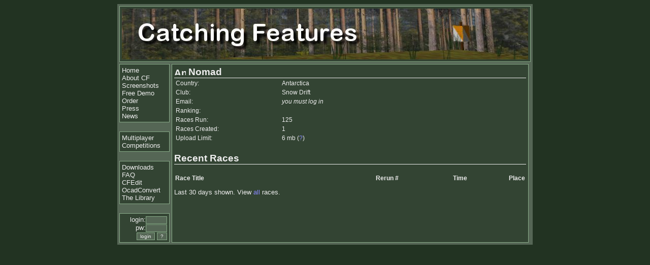

--- FILE ---
content_type: text/html; charset=UTF-8
request_url: https://catchingfeatures.com/userinfo.php?userid=3355
body_size: 2941
content:


<html>
<head>
<title>Catching Features User: Nomad</title>
<meta name="keywords" content="orienteering, game, running, simulation">
<meta name="description" content="Catching Features User: Nomad">
<link rel='stylesheet' href='./style.css' type='text/css'>
</head>
<body class=mainstyle style="background-color: #223322">
<center>
<table width=810 border=0 cellpadding=0 cellspacing=4 style="background-color: #556655">

<tr><td colspan=4>
<a href="https://www.catchingfeatures.com/" target=_top><img class=borderbox src="./title.jpg" width=800 height=100 border=0 alt="Catching Features"></a>
</td></tr>

<tr>

<td width=100 valign=top>
<div class=navbox>
<font size=-1>
<a href="https://www.catchingfeatures.com" target=_top>Home</a><br>
<a href="game.php">About CF</a><br>
<a href="screenshots.php">Screenshots</a><br>
<a href="demo.php">Free&nbsp;Demo</a><br>
<a href="order.php">Order</a><br>
<a href="press.php">Press</a><br>
<a href="news.php">News</a><br></font>
</div>

<br>

<div class=navbox>
<font size=-1>
<a href="multi.php">Multiplayer</a><br>
<a href="comps/">Competitions</a><br>
</font>
</div>

<br>

<div class=navbox>
<font size=-1>
<a href="dnlds.php">Downloads</a><br>
<a href="faq.php">FAQ</a><br>
<a href="cfedit.php">CFEdit</a><br>
<a href="ocadconvert.php">OcadConvert</a><br>
<a href="https://library.catchingfeatures.com">The&nbsp;Library</a><br>
</font>
</div>

<br>

	<div class="navbox">
	<font size=-1>
			<div class=login align=right>
		<form action="https://www.catchingfeatures.com/login.php" method="post">
		<font size=-1>login:<input type=text name=un size=5><br>pw:<input type=password name=pw size=5>
		<br><input type=submit name=submit_login value="login"> <input type=submit name=submit_register value="?">
		</font></form></div>
			</font>
	</div>
	

</td>
<td width=700 valign=top class="borderbox linknounder">

<h3 style="margin-bottom:0"><img src="/flags/Antarctica.jpg" height=15 width=23 alt="Antarctica"> Nomad</h3>
<table width=100% style="font-size: 75%;">
<tr><td width=100>Country:</td><td width=70%>Antarctica</td></tr>
<tr><td>Club:</td><td>Snow Drift</td></tr>
<tr><td>Email:</td><td><i>you must log in</i></td></tr>
<tr><td>Ranking:</td><td></td></tr>
<tr><td>Races Run:</td><td>125</td></tr>
<tr><td>Races Created:</td><td>1</td></tr>
<tr><td>Upload Limit:</td><td>6 mb (<a href="">?</a>)</td></tr>
</table>
<h3>Recent Races</h3>
<table width=100% cellspacing=0 class=complist>
<tr>
<td width=35%><b>Race Title</b></td>
<td width=5%><b>Rerun&nbsp;#</b></td>
<td width=10% align=right><b>Time</b></td>
<td width=10% align=right><b>Place</b></td>
</tr>
</table><p>Last 30 days shown.  View <a href="userinfo.php?userid=3355&r=all">all</a> races.<p>
</td>

</tr>
<!-- 3 columns -->

</table>
</center>

</body>
</html>